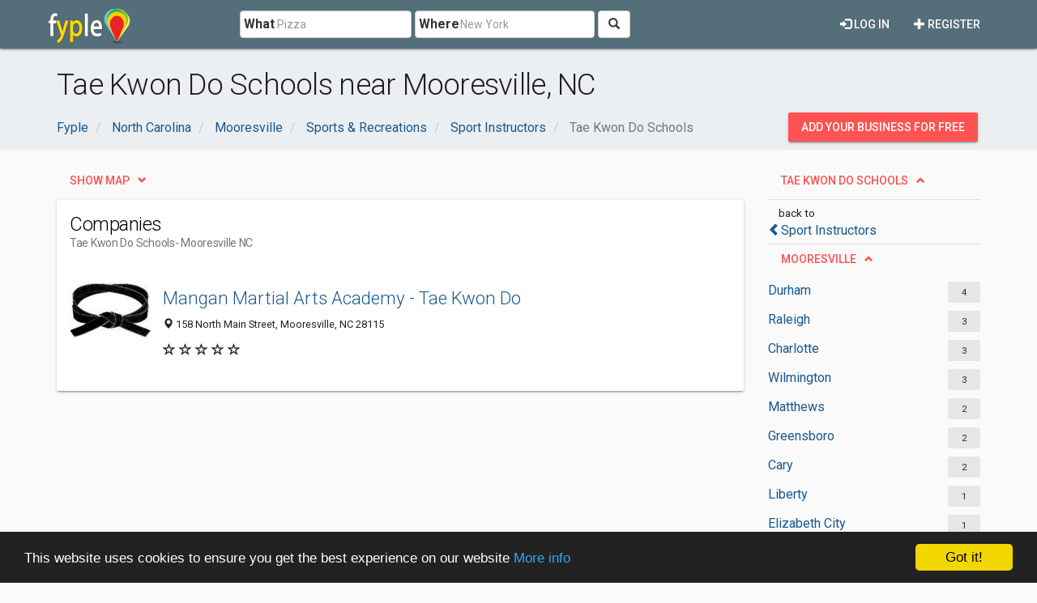

--- FILE ---
content_type: text/html; charset=utf-8
request_url: https://www.google.com/recaptcha/api2/aframe
body_size: 249
content:
<!DOCTYPE HTML><html><head><meta http-equiv="content-type" content="text/html; charset=UTF-8"></head><body><script nonce="SIMeehNx7YReylwFOWdkfw">/** Anti-fraud and anti-abuse applications only. See google.com/recaptcha */ try{var clients={'sodar':'https://pagead2.googlesyndication.com/pagead/sodar?'};window.addEventListener("message",function(a){try{if(a.source===window.parent){var b=JSON.parse(a.data);var c=clients[b['id']];if(c){var d=document.createElement('img');d.src=c+b['params']+'&rc='+(localStorage.getItem("rc::a")?sessionStorage.getItem("rc::b"):"");window.document.body.appendChild(d);sessionStorage.setItem("rc::e",parseInt(sessionStorage.getItem("rc::e")||0)+1);localStorage.setItem("rc::h",'1769464569597');}}}catch(b){}});window.parent.postMessage("_grecaptcha_ready", "*");}catch(b){}</script></body></html>